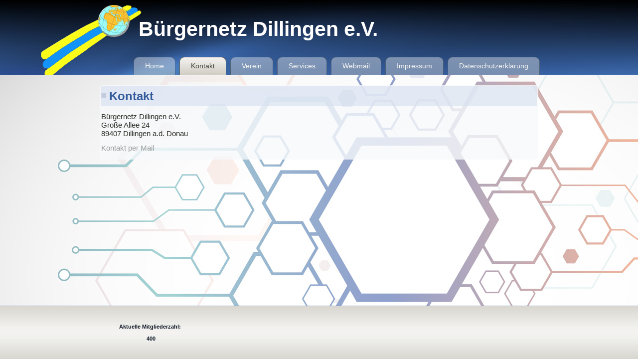

--- FILE ---
content_type: text/html; charset=utf-8
request_url: https://www.bndlg.de/kontakt
body_size: 2382
content:
<!DOCTYPE html>
<html dir="ltr" lang="de-de">
<head>
    <base href="https://www.bndlg.de/kontakt" />
	<meta http-equiv="content-type" content="text/html; charset=utf-8" />
	<meta name="author" content="Super User" />
	<meta name="generator" content="Joomla! - Open Source Content Management" />
	<title>Kontakt</title>
	<link href="/templates/bndlg/favicon.ico" rel="shortcut icon" type="image/vnd.microsoft.icon" />
	<script type="application/json" class="joomla-script-options new">{"csrf.token":"9ee9bef847c8649b0f285c2f88618347","system.paths":{"root":"","base":""}}</script>
	<script src="/media/system/js/mootools-core.js?5e67d44b3285e8841eb6e43f2320a5ef" type="text/javascript"></script>
	<script src="/media/system/js/core.js?5e67d44b3285e8841eb6e43f2320a5ef" type="text/javascript"></script>
	<script src="/media/system/js/mootools-more.js?5e67d44b3285e8841eb6e43f2320a5ef" type="text/javascript"></script>
	<script src="/media/jui/js/jquery.min.js?5e67d44b3285e8841eb6e43f2320a5ef" type="text/javascript"></script>
	<script src="/media/jui/js/jquery-noconflict.js?5e67d44b3285e8841eb6e43f2320a5ef" type="text/javascript"></script>
	<script src="/media/jui/js/jquery-migrate.min.js?5e67d44b3285e8841eb6e43f2320a5ef" type="text/javascript"></script>
	<script src="/media/system/js/caption.js?5e67d44b3285e8841eb6e43f2320a5ef" type="text/javascript"></script>
	<script type="text/javascript">
jQuery(function($) {
			 $('.hasTip').each(function() {
				var title = $(this).attr('title');
				if (title) {
					var parts = title.split('::', 2);
					var mtelement = document.id(this);
					mtelement.store('tip:title', parts[0]);
					mtelement.store('tip:text', parts[1]);
				}
			});
			var JTooltips = new Tips($('.hasTip').get(), {"maxTitleChars": 50,"fixed": false});
		});jQuery(window).on('load',  function() {
				new JCaption('img.caption');
			});
	</script>

    <link rel="stylesheet" href="/templates/system/css/system.css" />
    <link rel="stylesheet" href="/templates/system/css/general.css" />

    <!-- Created by Artisteer v4.3.0.60728 -->
    
    
    <meta name="viewport" content="initial-scale = 1.0, maximum-scale = 1.0, user-scalable = no, width = device-width" />

    <!--[if lt IE 9]><script src="https://html5shiv.googlecode.com/svn/trunk/html5.js"></script><![endif]-->
    <link rel="stylesheet" href="/templates/bndlg/css/template.css" media="screen" type="text/css" />
    <!--[if lte IE 7]><link rel="stylesheet" href="/templates/bndlg/css/template.ie7.css" media="screen" /><![endif]-->
    <link rel="stylesheet" href="/templates/bndlg/css/template.responsive.css" media="all" type="text/css" />


    <script>if ('undefined' != typeof jQuery) document._artxJQueryBackup = jQuery;</script>
    <script src="/templates/bndlg/jquery.js"></script>
    <script>jQuery.noConflict();</script>

    <script src="/templates/bndlg/script.js"></script>
    <script src="/templates/bndlg/script.responsive.js"></script>
    <script src="/templates/bndlg/modules.js"></script>
        <script>if (document._artxJQueryBackup) jQuery = document._artxJQueryBackup;</script>
</head>
<body>

<div id="art-main">
<header class="art-header">
    <div class="art-shapes">
        <div class="art-object1634842077"></div>

            </div>

<h1 class="art-headline">
    <a href="/">Bürgernetz Dillingen e.V.</a>
</h1>





<nav class="art-nav">
    <div class="art-nav-inner">
    
<ul class="art-hmenu"><li class="item-103"><a href="/">Home</a></li><li class="item-105 current active"><a class=" active" href="/kontakt">Kontakt</a></li><li class="item-107 deeper parent"><a href="/verein">Verein</a><ul><li class="item-115"><a href="/verein/vorstandschaft">Vorstandschaft</a></li><li class="item-109"><a href="/verein/beitritt">Beitritt</a></li><li class="item-119"><a href="/verein/nutzungsbestimmungen">Nutzungsbestimmungen</a></li><li class="item-117"><a href="/verein/satzung">Satzung</a></li><li class="item-111"><a href="/verein/chronik">Chronik</a></li><li class="item-151"><a href="/verein/protokolle">Protokolle</a></li><li class="item-135"><a href="/verein/linux-ag">Linux AG</a></li></ul></li><li class="item-131 deeper parent"><a href="/services">Services</a><ul><li class="item-121"><a href="/services/passwort">Passwort ändern</a></li><li class="item-132"><a href="/services/webmail">Webmail</a></li><li class="item-125"><a href="/services/owncloud">ownCloud</a></li><li class="item-136"><a href="/services/vereinsverwaltung">Vereinsverwaltung</a></li></ul></li><li class="item-123"><a href="/webmail">Webmail</a></li><li class="item-127"><a href="/impressum">Impressum</a></li><li class="item-153"><a href="/datenschutzerklaerung">Datenschutzerklärung</a></li></ul> 
        </div>
    </nav>

</header>
<div class="art-sheet clearfix">
            <div class="art-layout-wrapper">
                <div class="art-content-layout">
                    <div class="art-content-layout-row">
                        <div class="art-layout-cell art-content">
<article class="art-post art-messages"><div class="art-postcontent clearfix">
<div id="system-message-container">
</div></div></article><div class="item-page" itemscope itemtype="http://schema.org/Article"><article class="art-post"><div class="art-postmetadataheader"><h2 class="art-postheader"><span class="art-postheadericon"><a href="/kontakt">Kontakt</a></span></h2></div><div class="art-postcontent clearfix"><div class="art-article"><p>Bürgernetz Dillingen e.V.<br />Große Allee 24<br />89407 Dillingen a.d. Donau</p>
<p><span id="cloakd49e72df7ae7c57a6a0d5f4891568367">Diese E-Mail-Adresse ist vor Spambots geschützt! Zur Anzeige muss JavaScript eingeschaltet sein!</span><script type='text/javascript'>
				document.getElementById('cloakd49e72df7ae7c57a6a0d5f4891568367').innerHTML = '';
				var prefix = '&#109;a' + 'i&#108;' + '&#116;o';
				var path = 'hr' + 'ef' + '=';
				var addyd49e72df7ae7c57a6a0d5f4891568367 = 's&#117;pp&#111;rt' + '&#64;';
				addyd49e72df7ae7c57a6a0d5f4891568367 = addyd49e72df7ae7c57a6a0d5f4891568367 + 'bndlg' + '&#46;' + 'd&#101;';
				var addy_textd49e72df7ae7c57a6a0d5f4891568367 = 'K&#111;nt&#97;kt p&#101;r M&#97;&#105;l';document.getElementById('cloakd49e72df7ae7c57a6a0d5f4891568367').innerHTML += '<a ' + path + '\'' + prefix + ':' + addyd49e72df7ae7c57a6a0d5f4891568367 + '\'>'+addy_textd49e72df7ae7c57a6a0d5f4891568367+'<\/a>';
		</script></p> </div></div></article></div>                        </div>
                    </div>
                </div>
            </div>


    </div>
<footer class="art-footer">
  <div class="art-footer-inner">
<div class="art-content-layout">
    <div class="art-content-layout-row">
    <div class="art-layout-cell layout-item-0" style="width: 25%">
 
    <!-- begin nostyle -->
<div class="art-nostyle">
<!-- begin nostyle content -->


<div class="custom"  >
	<p><span style="font-weight: bold; text-align: left;">Aktuelle Mitgliederzahl: </span></p></div>
<!-- end nostyle content -->
</div>
<!-- end nostyle -->
 <p><strong><br />400
</strong></p>
</div><div class="art-layout-cell layout-item-0" style="width: 25%">
</div><div class="art-layout-cell layout-item-0" style="width: 50%">
</div>
    </div>
</div>

  </div>
</footer>

</div>

</body>
</html>
